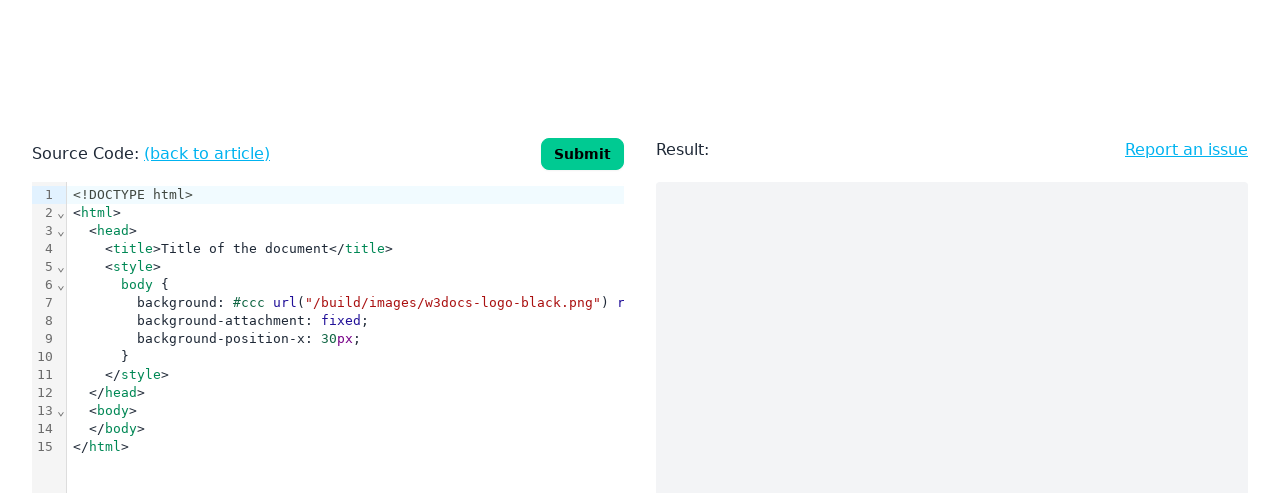

--- FILE ---
content_type: text/html; charset=UTF-8
request_url: https://www.w3docs.com/tools/editor/16674
body_size: 2377
content:
<!DOCTYPE html>
<html lang="en-US">
<head>
    <script>
    window.dataLayer = window.dataLayer || [];
    window.dataLayer.push({
      'section_of_website': 'editor',
    });
  </script>    <!-- Google Tag Manager -->
<script>(function(w,d,s,l,i){w[l]=w[l]||[];w[l].push({'gtm.start':
    new Date().getTime(),event:'gtm.js'});var f=d.getElementsByTagName(s)[0],
  j=d.createElement(s),dl=l!='dataLayer'?'&l='+l:'';j.async=true;j.src=
  'https://www.googletagmanager.com/gtm.js?id='+i+dl;f.parentNode.insertBefore(j,f);
})(window,document,'script','dataLayer','GTM-56G6JZ3');</script>
<!-- End Google Tag Manager -->
<script src="https://cdn.adapex.io/hb/aaw.w3docs3.js" async></script>

<script>
  function getCookieValue(cookieName) {
    var cookies = document.cookie.split('; ');
    for (var i = 0; i < cookies.length; i++) {
      var cookie = cookies[i].split('=');
      if (cookie[0] === cookieName) {
        return cookie[1];
      }
    }
    return null; // Cookie not found
  }
  try {
    var theme = getCookieValue("theme");
    if (theme === 'dark' || (!theme && window.matchMedia('(prefers-color-scheme: dark)').matches)) {
      document.documentElement.classList.add('dark')
      document.documentElement.dataset.theme = 'dark'
    } else {
      document.documentElement.classList.remove('dark')
      document.documentElement.dataset.theme = 'light'
    }
  } catch (_) {}
</script>
    <meta charset="UTF-8"/>
    <title>Example of the background-position-x property with the &quot;length&quot; value:</title>

    <link rel="icon" type="image/x-icon" href="/favicon.ico"/>
    <meta http-equiv="X-UA-Compatible" content="IE=edge">
    <meta name="viewport" content="width=device-width, initial-scale=1.0">
    <meta name="description" content="Example of the background-position-x property with the &quot;length&quot; value: - Online HTML editor can be used to write HTML and CSS code and see results.">
    <meta name="keywords" content="HTML, CSS, online editor">
    <link rel="manifest" href="/manifest.json">

    <meta property="og:url" content="https://www.w3docs.com/tools/editor/16674"/>

        <meta property="og:type" content="website" />
    <meta property="og:title" content="Example of the background-position-x property with the &quot;length&quot; value:" />
    <meta property="og:description" content="Online HTML editor can be used to write HTML and CSS code and see results. Current version supports inline editing. Javascript is not supported yet!" />
    <meta property="og:image" content="https://www.w3docs.com/uploads/media/tools_gallery/0001/05/4d5b61e7d4210fcd0ff360cf7e324468932933c8.png" />

          <link rel="canonical" href="https://www.w3docs.com/learn-css/background-position-x.html"/>
  
            <script src="/build/runtime.53e4beaf.js" defer></script><script src="/build/app.6cda84ec.js" defer></script>
    
            <link rel="stylesheet" href="/build/css/tailwind.a2914c4e.css">
    </head>
<body class="min-h-screen">
    <!-- Google Tag Manager (noscript) -->
    <noscript><iframe src="https://www.googletagmanager.com/ns.html?id=GTM-56G6JZ3"
                      height="0" width="0" style="display:none;visibility:hidden"></iframe></noscript>
    <!-- End Google Tag Manager (noscript) -->
<div>
        <div data-controller="codemirror" data-codemirror-code-value="&lt;!DOCTYPE html&gt;
&lt;html&gt;
  &lt;head&gt;
    &lt;title&gt;Title of the document&lt;/title&gt;
    &lt;style&gt;
      body {
        background: #ccc url(&quot;/build/images/w3docs-logo-black.png&quot;) repeat-y;
        background-attachment: fixed;
        background-position-x: 30px;
      }
    &lt;/style&gt;
  &lt;/head&gt;
  &lt;body&gt;
  &lt;/body&gt;
&lt;/html&gt;">
    <div class="h-2"></div>
    <div class="mt-2 mb-4">
      <div class="px-4 lg:px-8 text-center min-h-[90px]">
        <script async src="https://pagead2.googlesyndication.com/pagead/js/adsbygoogle.js"></script>
        <!-- Editor Top -->
        <ins class="adsbygoogle"
             style="display:block;height:90px"
             data-ad-client="ca-pub-1328390942002432"
             data-ad-slot="1621594812"
             data-ad-format="horizontal"
             data-full-width-responsive="true"></ins>
        <script>
          (adsbygoogle = window.adsbygoogle || []).push({});
        </script>
      </div>
    </div>
        <div class="px-4 lg:px-8 mt-8 grid lg:grid-cols-2 gap-8">
      <div class="flex items-center w-full justify-between mb-3">
        <div>Source Code:
                      <a href="https://www.w3docs.com/learn-css/background-position-x.html" class="link link-info"> (back to article)</a>
                  </div>
        <button type="button" data-action="codemirror#submit" class="btn btn-success btn-sm pull-right">
          Submit
        </button>
      </div>
      <div class="hidden text-base mb-5 lg:flex justify-between dark:text-slate-200">
        <span>Result:</span>
        <a class="link link-info"
           href="mailto:info@w3docs.com?subject=Issue on w3docs.com&body=Page: https://www.w3docs.com/tools/editor/16674"
           target="_blank"
        >
          Report an issue
        </a>
      </div>
    </div>

        <div
        class="px-4 lg:px-8 pb-8 grid lg:grid-cols-2 gap-8"
        style="height: calc(100vh - 180px)"
    >
      <div class="relative overflow-y-auto">
        <form
            data-codemirror-target="form"
            action="/tools/editor-result"
            class="flex h-full"
            method="post"
            target="result"
        >
          <div
            data-codemirror-target="container"
            class="flex w-full rounded shadow-md bg-white"
          >
          </div>
          <textarea
              data-codemirror-target="textarea"
              name="code"
              aria-label="source code input"
              class="hidden">&lt;!DOCTYPE html&gt;
&lt;html&gt;
  &lt;head&gt;
    &lt;title&gt;Title of the document&lt;/title&gt;
    &lt;style&gt;
      body {
        background: #ccc url(&quot;/build/images/w3docs-logo-black.png&quot;) repeat-y;
        background-attachment: fixed;
        background-position-x: 30px;
      }
    &lt;/style&gt;
  &lt;/head&gt;
  &lt;body&gt;
  &lt;/body&gt;
&lt;/html&gt;</textarea>
        </form>
      </div>
      <div class="flex flex-col">
        <div class="flex-grow overflow-y-scroll">
          <iframe
              title="result frame"
              class="p-5 shadow-md w-full min-h-full bg-gray-100 rounded"
              name="result"
              src=""
          ></iframe>
        </div>
      </div>
    </div>
  </div>

  <script>
        document.querySelector('form').submit()
  </script>
</div>
<script defer src="https://static.cloudflareinsights.com/beacon.min.js/vcd15cbe7772f49c399c6a5babf22c1241717689176015" integrity="sha512-ZpsOmlRQV6y907TI0dKBHq9Md29nnaEIPlkf84rnaERnq6zvWvPUqr2ft8M1aS28oN72PdrCzSjY4U6VaAw1EQ==" data-cf-beacon='{"version":"2024.11.0","token":"ceebb58ef2e34c2e80bf0ad9f453dbf3","r":1,"server_timing":{"name":{"cfCacheStatus":true,"cfEdge":true,"cfExtPri":true,"cfL4":true,"cfOrigin":true,"cfSpeedBrain":true},"location_startswith":null}}' crossorigin="anonymous"></script>
</body>
</html>


--- FILE ---
content_type: text/html; charset=utf-8
request_url: https://www.google.com/recaptcha/api2/aframe
body_size: 267
content:
<!DOCTYPE HTML><html><head><meta http-equiv="content-type" content="text/html; charset=UTF-8"></head><body><script nonce="A-MY0M9CbuWAoBfwIqsT_g">/** Anti-fraud and anti-abuse applications only. See google.com/recaptcha */ try{var clients={'sodar':'https://pagead2.googlesyndication.com/pagead/sodar?'};window.addEventListener("message",function(a){try{if(a.source===window.parent){var b=JSON.parse(a.data);var c=clients[b['id']];if(c){var d=document.createElement('img');d.src=c+b['params']+'&rc='+(localStorage.getItem("rc::a")?sessionStorage.getItem("rc::b"):"");window.document.body.appendChild(d);sessionStorage.setItem("rc::e",parseInt(sessionStorage.getItem("rc::e")||0)+1);localStorage.setItem("rc::h",'1768958447163');}}}catch(b){}});window.parent.postMessage("_grecaptcha_ready", "*");}catch(b){}</script></body></html>

--- FILE ---
content_type: application/javascript
request_url: https://www.w3docs.com/build/398.0634ae81.js
body_size: 191
content:
"use strict";(self.webpackChunk=self.webpackChunk||[]).push([[398],{7398:function(t,e,n){n.r(e);var c=n(3029),o=n(9530),r=n(388),u=n(3954),a=n(5361),i=n(2891),s=n(9419),f=n(6898),l=n(6016),h=n(5230),d=n(5109);function v(t,e,n){return e=(0,u.A)(e),(0,r.A)(t,p()?Reflect.construct(e,n||[],(0,u.A)(t).constructor):e.apply(t,n))}function p(){try{var t=!Boolean.prototype.valueOf.call(Reflect.construct(Boolean,[],(function(){})))}catch(t){}return(p=function(){return!!t})()}var k=function(t){function e(){return(0,c.A)(this,e),v(this,e,arguments)}return(0,a.A)(e,t),(0,o.A)(e,[{key:"connect",value:function(){var t=[s.oQ,f.w4.of([h.Yc]),(0,l.qy)(),f.Lz.theme({"&":{width:"100%"}})];document.documentElement.classList.contains("dark")&&t.push(d.bM),this.editor=new f.Lz({doc:this.codeValue,extensions:t,parent:this.containerTarget})}},{key:"submit",value:function(){this.textareaTarget.value=this.editor.state.doc.toString(),this.formTarget.submit()}},{key:"disconnect",value:function(){}}])}(i.xI);k.targets=["container","form","textarea"],k.values={code:"<div></div>"},e.default=k}}]);